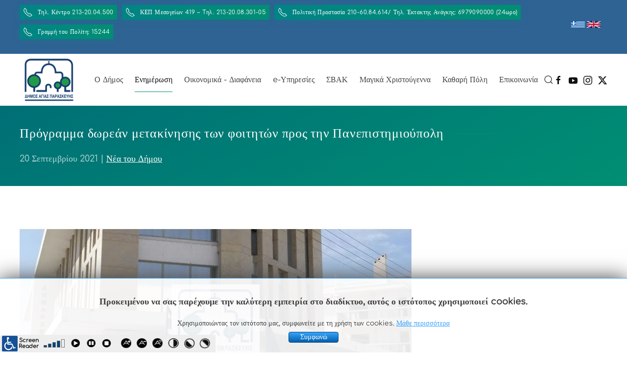

--- FILE ---
content_type: text/html; charset=utf-8
request_url: https://agiaparaskevi.gr/portal/enimerosi/nea-anakoinoseis/dimou/7215-programma-dorean-metakinisis-ton-foititon-pros-tin-panepistimioypoli
body_size: 12691
content:
<!DOCTYPE html>
<html lang="el-gr" dir="ltr">
<head>
<meta name="viewport" content="width=device-width, initial-scale=1">
<link rel="icon" href="/portal/images/logos/logos-agiaparaskevi/favicon-96.png" sizes="any">
<link rel="apple-touch-icon" href="/portal/images/logos/logos-agiaparaskevi/favicon-180.png">
<meta charset="utf-8" />
<base href="https://agiaparaskevi.gr/portal/enimerosi/nea-anakoinoseis/dimou/7215-programma-dorean-metakinisis-ton-foititon-pros-tin-panepistimioypoli" />
<meta name="og:title" content="Πρόγραμμα δωρεάν μετακίνησης των φοιτητών προς την Πανεπιστημιούπολη" />
<meta name="og:type" content="article" />
<meta name="og:image" content="https://agiaparaskevi.gr/portal/images/logos/logos-agiaparaskevi/logo.png" />
<meta name="og:url" content="https://agiaparaskevi.gr/portal/enimerosi/nea-anakoinoseis/dimou/7215-programma-dorean-metakinisis-ton-foititon-pros-tin-panepistimioypoli" />
<meta name="og:site_name" content="agiaparaskevi.gr" />
<meta name="generator" content="Joomla! - Open Source Content Management" />
<title>Πρόγραμμα δωρεάν μετακίνησης των φοιτητών προς την Πανεπιστημιούπολη - agiaparaskevi.gr</title>
<link href="https://agiaparaskevi.gr/portal/component/search/?Itemid=305&amp;catid=8&amp;id=7215&amp;format=opensearch" rel="search" title="Αναζήτηση agiaparaskevi.gr" type="application/opensearchdescription+xml" />
<link rel="stylesheet" href="/portal/media/com_jchoptimize/assets3/portal/gz/d93d37ea87e0f2fd92f3154739493c1ce7fddf930e65522bad062e423b063d58.css" />
<meta property="og:title" content="Πρόγραμμα δωρεάν μετακίνησης των φοιτητών προς την Πανεπιστημιούπολη"><meta property="og:description" content="Ο Δήμος Αγίας Παρασκευής με το Τμήμα Παιδείας, στο πλαίσιο της Κοινωνικής του Πολιτικής,  θα   εφαρμόσει πρόγραμμα δωρεάν μετακίνησης- μεταφοράς των φοιτητών κατοίκων της πόλης στην Πανεπιστημιούπολη Ζωγράφου...."><meta property="og:image" content="https://agiaparaskevi.gr/portal/images/arthra/2020/10/logo-agia-paraskevi-small.jpg"><meta property="og:image:width" content="800" /><meta property="og:image:height" content="480" /><meta property="og:site_name" content="agiaparaskevi.gr" /><meta property="og:url"  content="https://agiaparaskevi.gr/portal/enimerosi/nea-anakoinoseis/dimou/7215-programma-dorean-metakinisis-ton-foititon-pros-tin-panepistimioypoli" /><meta property="og:type"  content="website" /><meta property="fb:app_id" content="514279921989553" />
</script>
</head>
<body class="">
<div class="tm-page">
<div class="tm-header-mobile uk-hidden@m" uk-header>
<div class="uk-navbar-container">
<div class="uk-container uk-container-expand">
<nav class="uk-navbar" uk-navbar="{&quot;container&quot;:&quot;.tm-header-mobile&quot;}">
<div class="uk-navbar-left">
<a href="https://agiaparaskevi.gr/portal/" aria-label="Back to home" class="uk-logo uk-navbar-item">
<picture>
<source type="image/webp" srcset="/portal/templates/yootheme/cache/7f/logo-mobile-7f71b217.webp 106w" sizes="(min-width: 106px) 106px">
<img alt loading="eager" src="/portal/templates/yootheme/cache/22/logo-mobile-227b94e9.png" width="106" height="80">
</picture></a>
</div>
<div class="uk-navbar-right">
<a uk-toggle aria-label="Open Menu" href="#tm-dialog-mobile" class="uk-navbar-toggle uk-navbar-toggle-animate">
<div uk-navbar-toggle-icon></div>
</a>
</div>
</nav>
</div>
</div>
<div id="tm-dialog-mobile" class="uk-dropbar uk-dropbar-top" uk-drop="{&quot;clsDrop&quot;:&quot;uk-dropbar&quot;,&quot;flip&quot;:&quot;false&quot;,&quot;container&quot;:&quot;.tm-header-mobile&quot;,&quot;target-y&quot;:&quot;.tm-header-mobile .uk-navbar-container&quot;,&quot;mode&quot;:&quot;click&quot;,&quot;target-x&quot;:&quot;.tm-header-mobile .uk-navbar-container&quot;,&quot;stretch&quot;:true,&quot;bgScroll&quot;:&quot;false&quot;,&quot;animation&quot;:&quot;reveal-top&quot;,&quot;animateOut&quot;:true,&quot;duration&quot;:300,&quot;toggle&quot;:&quot;false&quot;}">
<div class="tm-height-min-1-1 uk-flex uk-flex-column">
<div class="uk-margin-auto-bottom uk-text-center">
<div class="uk-grid uk-child-width-1-1" uk-grid> <div>
<div class="uk-panel" id="module-menu-dialog-mobile">
<ul class="uk-nav uk-nav-default uk-nav-accordion uk-nav-center" uk-nav="targets: &gt; .js-accordion">
<li class="item-261 js-accordion uk-parent"><a href> Ο Δήμος <span uk-nav-parent-icon></span></a>
<ul class="uk-nav-sub">
<li class="item-267 uk-parent"><a href> ΔΙΟΙΚΗΣΗ</a>
<ul>
<li class="item-115"><a href="/portal/o-dimos/dioikisi/dimarxos"> Δήμαρχος</a></li>
<li class="item-426"><a href="/portal/o-dimos/dioikisi/proedros-dimotikou-symvouliou"> Πρόεδρος Δημοτικού Συμβουλίου</a></li>
<li class="item-272"><a href="/portal/o-dimos/dioikisi/antidimarxoi"> Αντιδήμαρχοι</a></li>
<li class="item-273"><a href="/portal/o-dimos/dioikisi/dimotiko-symvoylio"> Δημοτικό Συμβούλιο</a></li>
<li class="item-441"><a href="/portal/o-dimos/dioikisi/dimotiki-epitropi"> Δημοτική Επιτροπή</a></li>
<li class="item-274"><a href="/portal/o-dimos/dioikisi/diarthrosi-ypiresion"> Διάρθρωση Υπηρεσιών</a></li></ul></li>
<li class="item-278"><a href="/portal/o-dimos/symparastatis-tou-dimoti"> ΣΥΜΠΑΡΑΣΤΑΤΗΣ ΤΟΥ ΔΗΜΟΤΗ</a></li>
<li class="item-279"><a href="https://paidikoi-stathmoi.agiaparaskevi.gr/" target="_blank"> Παιδικοί Σταθμοί Δήμου Αγ.Παρασκευής</a></li>
<li class="item-281"><a href="https://dimotiki-vivliothiki.agiaparaskevi.gr" target="_blank"> Δημοτική Βιβλιοθήκη – Μουσείο Αλέκου Κοντόπουλου</a></li>
<li class="item-457 uk-parent"><a href="/portal/o-dimos/programmata-gia-olous"> ΠΡΟΓΡΑΜΜΑΤΑ ΓΙΑ ΟΛΟΥΣ</a>
<ul>
<li class="item-449"><a href="/portal/o-dimos/programmata-gia-olous/athlitika-programmata"> Αθλητικά Προγράμματα</a></li>
<li class="item-450"><a href="/portal/o-dimos/programmata-gia-olous/programmata-texnon"> Προγράμματα Τεχνών</a></li>
<li class="item-458"><a href="/portal/o-dimos/programmata-gia-olous/programmata-mousikis-gia-olous"> Προγράμματα Μουσικής για όλους</a></li></ul></li>
<li class="item-270 uk-parent"><a href> ΚΟΙΝΩΝΙΚΕΣ ΔΟΜΕΣ</a>
<ul>
<li class="item-423"><a href="/portal/o-dimos/koinonikes-domes/tomeas-koinonikis-politikis-dimou-agias-paraskevis"> Τομέας Κοινωνικής Πολιτικής Δήμου Αγίας Παρασκευής</a></li>
<li class="item-285"><a href="http://kpargo.gr/index.php" target="_blank"> Αργώ</a></li>
<li class="item-421"><a href="/portal/o-dimos/koinonikes-domes/kentro-gynaikas"> Πολυχώρος Γυναικών &quot;ΚΕΝΤΡΟ ΓΥΝΑΙΚΑΣ&quot;</a></li>
<li class="item-288"><a href="/portal/o-dimos/koinonikes-domes/polyxoros-gynaikon-kentro-gynaikas"> Ανακοινώσεις Πολυχώρου Γυναικών &quot;ΚΕΝΤΡΟ ΓΥΝΑΙΚΑΣ&quot; </a></li>
<li class="item-422"><a href="/portal/o-dimos/koinonikes-domes/grafeio-apasxolisis"> Γραφείο Απασχόλησης</a></li>
<li class="item-425"><a href="/portal/o-dimos/koinonikes-domes/mousikokinitiko-ergastiri-amea-me-ny"> Μουσικοκινητικό Εργαστήρι ΑΜΕΑ με ΝΥ</a></li>
<li class="item-424"><a href="/portal/o-dimos/koinonikes-domes/kentro-koinotitas"> Κέντρο Κοινότητας</a></li>
<li class="item-289"><a href="/portal/o-dimos/koinonikes-domes/koinoniko-pantopoleio-mageireio-farmakeio"> Κοινωνικό Παντοπωλείο, Μαγειρείο &amp; Φαρμακείο</a></li>
<li class="item-290"><a href="/portal/o-dimos/koinonikes-domes/dimotika-iatreia"> Δημοτικά Ιατρεία</a></li>
<li class="item-291"><a href="/portal/o-dimos/koinonikes-domes/dimotiki-trapeza-aimatos"> Δημοτική Τράπεζα αίματος</a></li>
<li class="item-293"><a href="/portal/o-dimos/koinonikes-domes/anakoinoseis-kapi"> Ανακοινώσεις ΚΑΠΗ</a></li></ul></li>
<li class="item-271"><a href="/portal/o-dimos/adelfopoiisi"> ΑΔΕΛΦΟΠΟΙΗΣΗ</a></li></ul></li>
<li class="item-262 uk-active js-accordion uk-open uk-parent"><a href> Ενημέρωση <span uk-nav-parent-icon></span></a>
<ul class="uk-nav-sub">
<li class="item-297 uk-active uk-parent"><a href> ΝΕΑ-ΑΝΑΚΟΙΝΩΣΕΙΣ</a>
<ul>
<li class="item-305 uk-active"><a href="/portal/enimerosi/nea-anakoinoseis/dimou"> Δήμου</a></li>
<li class="item-307"><a href="/portal/enimerosi/nea-anakoinoseis/syllogon-kai-foreon"> Συλλόγων και φορέων</a></li>
<li class="item-417"><a href="/portal/enimerosi/nea-anakoinoseis/paratakseon"> Παρατάξεων</a></li></ul></li>
<li class="item-298 uk-parent"><a href> ΣΥΝΕΔΡΙΑΣΕΙΣ</a>
<ul>
<li class="item-308"><a href="/portal/enimerosi/synedriaseis/dimotikoy-symvouliou"> Δημοτικού Συμβουλίου</a></li>
<li class="item-442"><a href="/portal/enimerosi/synedriaseis/dimotikis-epitropis"> Δημοτικής Επιτροπής</a></li></ul></li>
<li class="item-299 uk-parent"><a href> ΑΠΟΦΑΣΕΙΣ</a>
<ul>
<li class="item-202"><a href="/portal/enimerosi/apofaseis/apofaseis-dimotikoy-symvouliou"> Αποφάσεις Δημοτικού Συμβουλίου και Eπιτροπών</a></li>
<li class="item-434"><a href="/portal/enimerosi/apofaseis/apofaseis-dimarxou"> Αποφάσεις Δημάρχου</a></li></ul></li>
<li class="item-300"><a href="/portal/enimerosi/proslipseis-diorismoi"> Προσλήψεις / Διορισμοί</a></li>
<li class="item-301"><a href="/portal/enimerosi/promitheies-symvaseis"> Προμήθειες / Προσκλήσεις</a></li>
<li class="item-302"><a href="/portal/enimerosi/prokirykseis"> Προκηρύξεις</a></li>
<li class="item-303"><a href="https://app.diavgeia.gov.gr/f/agiaparaskevi" target="_blank"> ΔΙΑΥΓΕΙΑ</a></li>
<li class="item-433"><a href="/portal/enimerosi/poiotita-zois"> ΠΟΙΟΤΗΤΑ ΖΩΗΣ</a></li>
<li class="item-327"><a href="/portal/enimerosi/dimotikes-paratakseis"> Δημοτικές Παρατάξεις</a></li>
<li class="item-328"><a href="/portal/enimerosi/topikos-typos"> Τοπικός Τύπος</a></li>
<li class="item-329"><a href="/portal/enimerosi/ieroi-naoi">  Ιεροί Ναοί </a></li>
<li class="item-140"><a href="/portal/enimerosi/topikoi-foreis"> ΤΟΠΙΚΟΙ ΦΟΡΕΙΣ</a></li>
<li class="item-445"><a href="/portal/enimerosi/politiki-prostasia"> Πολιτική Προστασία</a></li>
<li class="item-455"><a href="/portal/enimerosi/kentro-s-e-p-dimou-agias-paraskevis"> Κέντρο Σ.Ε.Π. Δήμου Αγίας Παρασκευής</a></li></ul></li>
<li class="item-427 js-accordion uk-parent"><a href> Οικονομικά - Διαφάνεια <span uk-nav-parent-icon></span></a>
<ul class="uk-nav-sub">
<li class="item-453"><a href="/portal/oikonomika-diafaneia/rythmiseis-ofeilon"> ΡΥΘΜΙΣΕΙΣ ΟΦΕΙΛΩΝ</a></li>
<li class="item-428"><a href="/portal/oikonomika-diafaneia/oikonomika-stoixeia"> ΟΙΚΟΝΟΜΙΚΑ ΣΤΟΙΧΕΙΑ</a></li>
<li class="item-429"><a href="/portal/oikonomika-diafaneia/entypa"> Έντυπα</a></li>
<li class="item-430"><a href="/portal/oikonomika-diafaneia/anakoinoseis"> Ανακοινώσεις</a></li></ul></li>
<li class="item-264 js-accordion uk-parent"><a href> e-Υπηρεσίες <span uk-nav-parent-icon></span></a>
<ul class="uk-nav-sub">
<li class="item-461"><a href="https://e-services.agiaparaskevi.gr/" target="_blank"> e-Υπηρεσίες</a></li>
<li class="item-462"><a href="https://postit.agiaparaskevi.gr/" target="_blank"> Στείλε την ιδέα σου στο Δήμαρχο</a></li>
<li class="item-463"><a href="https://participation.agiaparaskevi.gr/" target="_blank"> Διαβούλευση</a></li>
<li class="item-464"><a href="https://crowdbudget.agiaparaskevi.gr/" target="_blank"> Συμμετοχικός Προϋπολογισμός</a></li>
<li class="item-465"><a href="https://cityworks.agiaparaskevi.gr/" target="_blank"> Δημοτικά Έργα</a></li>
<li class="item-466"><a href="https://cityonstray.agiaparaskevi.gr/" target="_blank"> Ζωοφιλία</a></li>
<li class="item-342"><a href="https://agiaparaskevi-slgcloud.elocalgovernments.gr/?gov=0&amp;service=PXR" target="_blank"> Ηλεκτρονική Πληρωμή</a></li>
<li class="item-294"><a href="http://gis.agiaparaskevi.gr/" target="_blank"> ΣΥΣΤΗΜΑ ΓΕΩΓΡΑΦΙΚΩΝ ΠΛΗΡΟΦΟΡΙΩΝ</a></li></ul></li>
<li class="item-413 js-accordion uk-parent"><a href> ΣΒΑΚ <span uk-nav-parent-icon></span></a>
<ul class="uk-nav-sub">
<li class="item-414"><a href="/portal/svak/ti-einai-svak"> Τι είναι ΣΒΑΚ</a></li>
<li class="item-416"><a href="/portal/svak/1i-diavoylefsi"> 1η Διαβούλευση</a></li>
<li class="item-419"><a href="https://drive.google.com/file/d/1QkX6h57_6FqqY3xNgg_lo0RJV_CvIfy3/view?usp=sharing"> 2η Διαβούλευση</a></li>
<li class="item-420"><a href="/portal/svak/3i-diavoylefsi"> 3η Διαβούλευση</a></li>
<li class="item-415"><a href="https://docs.google.com/forms/d/e/1FAIpQLSf5_Vrk9dB29Yze0xPo46jPDMSNfMq94a6S5QYevZEL5vreUw/viewform" target="_blank"> Ερωτηματολόγιο Πολιτών</a></li></ul></li>
<li class="item-454"><a href="/portal/magika-xristoygenna-stin-agia-paraskevi"> Μαγικά Χριστούγεννα</a></li>
<li class="item-452"><a href="/portal/kathari-poli"> Καθαρή Πόλη</a></li>
<li class="item-319"><a href="/portal/epikoinonia-n2"> Επικοινωνία</a></li></ul>
</div>
</div> <div>
<div class="uk-panel" id="module-tm-4">
<form id="search-tm-4" action="/portal/enimerosi/nea-anakoinoseis/dimou" method="post" role="search" class="uk-search uk-search-default uk-width-1-1"><span uk-search-icon></span><input name="searchword" placeholder="Αναζήτηση" minlength="3" aria-label="Αναζήτηση" type="search" class="uk-search-input"><input type="hidden" name="task" value="search"><input type="hidden" name="option" value="com_search"><input type="hidden" name="Itemid" value="305"></form>
</div>
</div> <div>
<div class="uk-panel" id="module-tm-6">
<ul class="uk-flex-inline uk-flex-middle uk-flex-nowrap uk-grid-small" uk-grid>
<li>
<a href="https://www.facebook.com/agiaparaskevi.gr/" class="uk-icon-button uk-preserve-width" target="_blank"  uk-icon="icon: facebook;"></a>
</li>
<li>
<a href="http://youtube.com/channel/UC2A9_DIiWMmT9gC7IDc1olw/live" class="uk-icon-button uk-preserve-width" target="_blank"  uk-icon="icon: youtube;"></a>
</li>
<li>
<a href="https://www.instagram.com/dimosagiasparaskevis/" class="uk-icon-button uk-preserve-width" target="_blank"  uk-icon="icon: instagram;"></a>
</li>
<li>
<a href="https://twitter.com/agiaparaskevigr" class="uk-icon-button uk-preserve-width" target="_blank"  uk-icon="icon: twitter;"></a>
</li>
</ul>
</div>
</div></div>
</div>
</div>
</div>
</div>
<div class="tm-toolbar tm-toolbar-default uk-visible@m">
<div class="uk-container uk-flex uk-flex-middle uk-container-xlarge">
<div>
<div class="uk-grid-medium uk-child-width-auto uk-flex-middle" uk-grid="margin: uk-margin-small-top">
<div>
<div class="uk-panel" id="module-184">
<div class="tm-grid-expand uk-child-width-1-1 uk-grid-margin" uk-grid>
<div class="uk-width-1-1">
<div class="uk-visible@s uk-margin">
<div class="uk-flex-middle uk-grid-small uk-child-width-auto" uk-grid>
<div class="el-item">
<a class="el-content uk-button uk-button-primary uk-button-small uk-flex-inline uk-flex-center uk-flex-middle" href="tel:+302132004500">
<span class="uk-margin-small-right" uk-icon="receiver"></span>    
        Τηλ. Κέντρο 213-20.04.500    
    
</a>
</div>
<div class="el-item">
<a class="el-content uk-button uk-button-primary uk-button-small uk-flex-inline uk-flex-center uk-flex-middle" href="tel:+302132008301">
<span class="uk-margin-small-right" uk-icon="receiver"></span>    
        ΚΕΠ Μεσογείων 419 – Tηλ. 213-20.08.301-05    
    
</a>
</div>
<div class="el-item">
<a class="el-content uk-button uk-button-primary uk-button-small uk-flex-inline uk-flex-center uk-flex-middle" href="tel:+302106084614">
<span class="uk-margin-small-right" uk-icon="receiver"></span>    
        Πολιτική Προστασία 210-60.84.614/ Τηλ. Έκτακτης Ανάγκης: 6979090000 (24ωρο)    
    
</a>
</div>
<div class="el-item">
<a class="el-content uk-button uk-button-primary uk-button-small uk-flex-inline uk-flex-center uk-flex-middle" href="tel:15244">
<span class="uk-margin-small-right" uk-icon="receiver"></span>    
        Γραμμή του Πολίτη: 15244    
    
</a>
</div>
</div>
</div>
<div class="uk-hidden@s uk-margin">
<div class="uk-flex-middle uk-grid-small uk-child-width-1-1" uk-grid>
<div class="el-item">
<a class="el-content uk-width-1-1 uk-button uk-button-primary uk-button-small uk-flex-inline uk-flex-center uk-flex-middle" href="tel:+302132004500">
<span class="uk-margin-small-right" uk-icon="receiver"></span>    
        Τηλ. Κέντρο    
    
</a>
</div>
<div class="el-item">
<a class="el-content uk-width-1-1 uk-button uk-button-primary uk-button-small uk-flex-inline uk-flex-center uk-flex-middle" href="tel:+302106084614">
<span class="uk-margin-small-right" uk-icon="receiver"></span>    
        Πολιτική Προστασία    
    
</a>
</div>
<div class="el-item">
<a class="el-content uk-width-1-1 uk-button uk-button-primary uk-button-small uk-flex-inline uk-flex-center uk-flex-middle" href="tel:+15244">
<span class="uk-margin-small-right" uk-icon="receiver"></span>    
        Γραμμή του Πολίτη: 15244    
    
</a>
</div>
</div>
</div>
</div>
</div>
</div>
</div>
</div>
</div>
<div class="uk-margin-auto-left">
<div class="uk-grid-medium uk-child-width-auto uk-flex-middle" uk-grid="margin: uk-margin-small-top">
<div>
<div class="uk-panel" id="module-167">
<div class="uk-margin-remove-last-child custom" ><p><a href="/portal/component/content/?id=6355&amp;Itemid=325"><img src="/portal/images/enthemata/greek-flag.png" alt="greek flag" width="28" height="14" /></a>&nbsp;<a href="/portal/news-in-english"><img src="/portal/images/enthemata/english-flag.png" alt="english" width="28" height="14" /></a></p></div>
</div>
</div><div>
<div class="uk-panel" id="module-183">
<!-- Builder #module-183 -->
</div>
</div>
</div>
</div>
</div>
</div>
<div class="tm-header uk-visible@m" uk-header>
<div uk-sticky media="@m" cls-active="uk-navbar-sticky" sel-target=".uk-navbar-container">
<div class="uk-navbar-container">
<div class="uk-container uk-container-xlarge">
<nav class="uk-navbar" uk-navbar="{&quot;align&quot;:&quot;center&quot;,&quot;container&quot;:&quot;.tm-header &gt; [uk-sticky]&quot;,&quot;boundary&quot;:&quot;.tm-header .uk-navbar-container&quot;}">
<div class="uk-navbar-left">
<a href="https://agiaparaskevi.gr/portal/" aria-label="Back to home" class="uk-logo uk-navbar-item">
<picture>
<source type="image/webp" srcset="/portal/templates/yootheme/cache/42/logo-42cc334a.webp 120w, /portal/templates/yootheme/cache/f9/logo-f93321ac.webp 133w" sizes="(min-width: 120px) 120px">
<img alt loading="eager" src="/portal/templates/yootheme/cache/c0/logo-c0f45ddf.png" width="120" height="90">
</picture></a>
</div>
<div class="uk-navbar-right">
<ul class="uk-navbar-nav">
<li class="item-261 uk-parent"><a role="button"> Ο Δήμος</a>
<div class="uk-navbar-dropdown uk-navbar-dropdown-width-2" uk-drop="{&quot;clsDrop&quot;:&quot;uk-navbar-dropdown&quot;,&quot;flip&quot;:&quot;false&quot;,&quot;container&quot;:&quot;.tm-header &gt; [uk-sticky]&quot;,&quot;mode&quot;:&quot;hover&quot;,&quot;pos&quot;:&quot;bottom-center&quot;}"><div class="uk-navbar-dropdown-grid uk-child-width-1-2" uk-grid><div><ul class="uk-nav uk-navbar-dropdown-nav">
<li class="item-267 uk-parent"><a role="button"> ΔΙΟΙΚΗΣΗ</a>
<ul class="uk-nav-sub">
<li class="item-115"><a href="/portal/o-dimos/dioikisi/dimarxos"> Δήμαρχος</a></li>
<li class="item-426"><a href="/portal/o-dimos/dioikisi/proedros-dimotikou-symvouliou"> Πρόεδρος Δημοτικού Συμβουλίου</a></li>
<li class="item-272"><a href="/portal/o-dimos/dioikisi/antidimarxoi"> Αντιδήμαρχοι</a></li>
<li class="item-273"><a href="/portal/o-dimos/dioikisi/dimotiko-symvoylio"> Δημοτικό Συμβούλιο</a></li>
<li class="item-441"><a href="/portal/o-dimos/dioikisi/dimotiki-epitropi"> Δημοτική Επιτροπή</a></li>
<li class="item-274"><a href="/portal/o-dimos/dioikisi/diarthrosi-ypiresion"> Διάρθρωση Υπηρεσιών</a></li></ul></li>
<li class="item-278"><a href="/portal/o-dimos/symparastatis-tou-dimoti"> ΣΥΜΠΑΡΑΣΤΑΤΗΣ ΤΟΥ ΔΗΜΟΤΗ</a></li>
<li class="item-279"><a href="https://paidikoi-stathmoi.agiaparaskevi.gr/" target="_blank"> Παιδικοί Σταθμοί Δήμου Αγ.Παρασκευής</a></li>
<li class="item-281"><a href="https://dimotiki-vivliothiki.agiaparaskevi.gr" target="_blank"> Δημοτική Βιβλιοθήκη – Μουσείο Αλέκου Κοντόπουλου</a></li></ul></div><div><ul class="uk-nav uk-navbar-dropdown-nav">
<li class="item-457 uk-parent"><a href="/portal/o-dimos/programmata-gia-olous"> ΠΡΟΓΡΑΜΜΑΤΑ ΓΙΑ ΟΛΟΥΣ</a>
<ul class="uk-nav-sub">
<li class="item-449"><a href="/portal/o-dimos/programmata-gia-olous/athlitika-programmata"> Αθλητικά Προγράμματα</a></li>
<li class="item-450"><a href="/portal/o-dimos/programmata-gia-olous/programmata-texnon"> Προγράμματα Τεχνών</a></li>
<li class="item-458"><a href="/portal/o-dimos/programmata-gia-olous/programmata-mousikis-gia-olous"> Προγράμματα Μουσικής για όλους</a></li></ul></li>
<li class="item-270 uk-parent"><a role="button"> ΚΟΙΝΩΝΙΚΕΣ ΔΟΜΕΣ</a>
<ul class="uk-nav-sub">
<li class="item-423"><a href="/portal/o-dimos/koinonikes-domes/tomeas-koinonikis-politikis-dimou-agias-paraskevis"> Τομέας Κοινωνικής Πολιτικής Δήμου Αγίας Παρασκευής</a></li>
<li class="item-285"><a href="http://kpargo.gr/index.php" target="_blank"> Αργώ</a></li>
<li class="item-421"><a href="/portal/o-dimos/koinonikes-domes/kentro-gynaikas"> Πολυχώρος Γυναικών &quot;ΚΕΝΤΡΟ ΓΥΝΑΙΚΑΣ&quot;</a></li>
<li class="item-288"><a href="/portal/o-dimos/koinonikes-domes/polyxoros-gynaikon-kentro-gynaikas"> Ανακοινώσεις Πολυχώρου Γυναικών &quot;ΚΕΝΤΡΟ ΓΥΝΑΙΚΑΣ&quot; </a></li>
<li class="item-422"><a href="/portal/o-dimos/koinonikes-domes/grafeio-apasxolisis"> Γραφείο Απασχόλησης</a></li>
<li class="item-425"><a href="/portal/o-dimos/koinonikes-domes/mousikokinitiko-ergastiri-amea-me-ny"> Μουσικοκινητικό Εργαστήρι ΑΜΕΑ με ΝΥ</a></li>
<li class="item-424"><a href="/portal/o-dimos/koinonikes-domes/kentro-koinotitas"> Κέντρο Κοινότητας</a></li>
<li class="item-289"><a href="/portal/o-dimos/koinonikes-domes/koinoniko-pantopoleio-mageireio-farmakeio"> Κοινωνικό Παντοπωλείο, Μαγειρείο &amp; Φαρμακείο</a></li>
<li class="item-290"><a href="/portal/o-dimos/koinonikes-domes/dimotika-iatreia"> Δημοτικά Ιατρεία</a></li>
<li class="item-291"><a href="/portal/o-dimos/koinonikes-domes/dimotiki-trapeza-aimatos"> Δημοτική Τράπεζα αίματος</a></li>
<li class="item-293"><a href="/portal/o-dimos/koinonikes-domes/anakoinoseis-kapi"> Ανακοινώσεις ΚΑΠΗ</a></li></ul></li>
<li class="item-271"><a href="/portal/o-dimos/adelfopoiisi"> ΑΔΕΛΦΟΠΟΙΗΣΗ</a></li></ul></div></div></div></li>
<li class="item-262 uk-active uk-parent"><a role="button"> Ενημέρωση</a>
<div class="uk-navbar-dropdown uk-navbar-dropdown-width-2" uk-drop="{&quot;clsDrop&quot;:&quot;uk-navbar-dropdown&quot;,&quot;flip&quot;:&quot;false&quot;,&quot;container&quot;:&quot;.tm-header &gt; [uk-sticky]&quot;,&quot;mode&quot;:&quot;hover&quot;,&quot;pos&quot;:&quot;bottom-center&quot;}"><div class="uk-navbar-dropdown-grid uk-child-width-1-2" uk-grid><div><ul class="uk-nav uk-navbar-dropdown-nav">
<li class="item-297 uk-active uk-parent"><a role="button"> ΝΕΑ-ΑΝΑΚΟΙΝΩΣΕΙΣ</a>
<ul class="uk-nav-sub">
<li class="item-305 uk-active"><a href="/portal/enimerosi/nea-anakoinoseis/dimou"> Δήμου</a></li>
<li class="item-307"><a href="/portal/enimerosi/nea-anakoinoseis/syllogon-kai-foreon"> Συλλόγων και φορέων</a></li>
<li class="item-417"><a href="/portal/enimerosi/nea-anakoinoseis/paratakseon"> Παρατάξεων</a></li></ul></li>
<li class="item-298 uk-parent"><a role="button"> ΣΥΝΕΔΡΙΑΣΕΙΣ</a>
<ul class="uk-nav-sub">
<li class="item-308"><a href="/portal/enimerosi/synedriaseis/dimotikoy-symvouliou"> Δημοτικού Συμβουλίου</a></li>
<li class="item-442"><a href="/portal/enimerosi/synedriaseis/dimotikis-epitropis"> Δημοτικής Επιτροπής</a></li></ul></li>
<li class="item-299 uk-parent"><a role="button"> ΑΠΟΦΑΣΕΙΣ</a>
<ul class="uk-nav-sub">
<li class="item-202"><a href="/portal/enimerosi/apofaseis/apofaseis-dimotikoy-symvouliou"> Αποφάσεις Δημοτικού Συμβουλίου και Eπιτροπών</a></li>
<li class="item-434"><a href="/portal/enimerosi/apofaseis/apofaseis-dimarxou"> Αποφάσεις Δημάρχου</a></li></ul></li>
<li class="item-300"><a href="/portal/enimerosi/proslipseis-diorismoi"> Προσλήψεις / Διορισμοί</a></li>
<li class="item-301"><a href="/portal/enimerosi/promitheies-symvaseis"> Προμήθειες / Προσκλήσεις</a></li>
<li class="item-302"><a href="/portal/enimerosi/prokirykseis"> Προκηρύξεις</a></li>
<li class="item-303"><a href="https://app.diavgeia.gov.gr/f/agiaparaskevi" target="_blank"> ΔΙΑΥΓΕΙΑ</a></li></ul></div><div><ul class="uk-nav uk-navbar-dropdown-nav">
<li class="item-433"><a href="/portal/enimerosi/poiotita-zois"> ΠΟΙΟΤΗΤΑ ΖΩΗΣ</a></li>
<li class="item-327"><a href="/portal/enimerosi/dimotikes-paratakseis"> Δημοτικές Παρατάξεις</a></li>
<li class="item-328"><a href="/portal/enimerosi/topikos-typos"> Τοπικός Τύπος</a></li>
<li class="item-329"><a href="/portal/enimerosi/ieroi-naoi">  Ιεροί Ναοί </a></li>
<li class="item-140"><a href="/portal/enimerosi/topikoi-foreis"> ΤΟΠΙΚΟΙ ΦΟΡΕΙΣ</a></li>
<li class="item-445"><a href="/portal/enimerosi/politiki-prostasia"> Πολιτική Προστασία</a></li>
<li class="item-455"><a href="/portal/enimerosi/kentro-s-e-p-dimou-agias-paraskevis"> Κέντρο Σ.Ε.Π. Δήμου Αγίας Παρασκευής</a></li></ul></div></div></div></li>
<li class="item-427 uk-parent"><a role="button"> Οικονομικά - Διαφάνεια</a>
<div class="uk-navbar-dropdown" uk-drop="{&quot;clsDrop&quot;:&quot;uk-navbar-dropdown&quot;,&quot;flip&quot;:&quot;false&quot;,&quot;container&quot;:&quot;.tm-header &gt; [uk-sticky]&quot;,&quot;mode&quot;:&quot;hover&quot;,&quot;pos&quot;:&quot;bottom-center&quot;}"><div class="uk-navbar-dropdown-grid uk-child-width-1-1" uk-grid><div><ul class="uk-nav uk-navbar-dropdown-nav">
<li class="item-453"><a href="/portal/oikonomika-diafaneia/rythmiseis-ofeilon"> ΡΥΘΜΙΣΕΙΣ ΟΦΕΙΛΩΝ</a></li>
<li class="item-428"><a href="/portal/oikonomika-diafaneia/oikonomika-stoixeia"> ΟΙΚΟΝΟΜΙΚΑ ΣΤΟΙΧΕΙΑ</a></li>
<li class="item-429"><a href="/portal/oikonomika-diafaneia/entypa"> Έντυπα</a></li>
<li class="item-430"><a href="/portal/oikonomika-diafaneia/anakoinoseis"> Ανακοινώσεις</a></li></ul></div></div></div></li>
<li class="item-264 uk-parent"><a role="button"> e-Υπηρεσίες</a>
<div class="uk-navbar-dropdown" uk-drop="{&quot;clsDrop&quot;:&quot;uk-navbar-dropdown&quot;,&quot;flip&quot;:&quot;false&quot;,&quot;container&quot;:&quot;.tm-header &gt; [uk-sticky]&quot;,&quot;mode&quot;:&quot;hover&quot;,&quot;pos&quot;:&quot;bottom-center&quot;}"><div class="uk-navbar-dropdown-grid uk-child-width-1-1" uk-grid><div><ul class="uk-nav uk-navbar-dropdown-nav">
<li class="item-461"><a href="https://e-services.agiaparaskevi.gr/" target="_blank"> e-Υπηρεσίες</a></li>
<li class="item-462"><a href="https://postit.agiaparaskevi.gr/" target="_blank"> Στείλε την ιδέα σου στο Δήμαρχο</a></li>
<li class="item-463"><a href="https://participation.agiaparaskevi.gr/" target="_blank"> Διαβούλευση</a></li>
<li class="item-464"><a href="https://crowdbudget.agiaparaskevi.gr/" target="_blank"> Συμμετοχικός Προϋπολογισμός</a></li>
<li class="item-465"><a href="https://cityworks.agiaparaskevi.gr/" target="_blank"> Δημοτικά Έργα</a></li>
<li class="item-466"><a href="https://cityonstray.agiaparaskevi.gr/" target="_blank"> Ζωοφιλία</a></li>
<li class="item-342"><a href="https://agiaparaskevi-slgcloud.elocalgovernments.gr/?gov=0&amp;service=PXR" target="_blank"> Ηλεκτρονική Πληρωμή</a></li>
<li class="item-294"><a href="http://gis.agiaparaskevi.gr/" target="_blank"> ΣΥΣΤΗΜΑ ΓΕΩΓΡΑΦΙΚΩΝ ΠΛΗΡΟΦΟΡΙΩΝ</a></li></ul></div></div></div></li>
<li class="item-413 uk-parent"><a role="button"> ΣΒΑΚ</a>
<div class="uk-navbar-dropdown" uk-drop="{&quot;clsDrop&quot;:&quot;uk-navbar-dropdown&quot;,&quot;flip&quot;:&quot;false&quot;,&quot;container&quot;:&quot;.tm-header &gt; [uk-sticky]&quot;,&quot;mode&quot;:&quot;hover&quot;,&quot;pos&quot;:&quot;bottom-center&quot;}"><div class="uk-navbar-dropdown-grid uk-child-width-1-1" uk-grid><div><ul class="uk-nav uk-navbar-dropdown-nav">
<li class="item-414"><a href="/portal/svak/ti-einai-svak"> Τι είναι ΣΒΑΚ</a></li>
<li class="item-416"><a href="/portal/svak/1i-diavoylefsi"> 1η Διαβούλευση</a></li>
<li class="item-419"><a href="https://drive.google.com/file/d/1QkX6h57_6FqqY3xNgg_lo0RJV_CvIfy3/view?usp=sharing"> 2η Διαβούλευση</a></li>
<li class="item-420"><a href="/portal/svak/3i-diavoylefsi"> 3η Διαβούλευση</a></li>
<li class="item-415"><a href="https://docs.google.com/forms/d/e/1FAIpQLSf5_Vrk9dB29Yze0xPo46jPDMSNfMq94a6S5QYevZEL5vreUw/viewform" target="_blank"> Ερωτηματολόγιο Πολιτών</a></li></ul></div></div></div></li>
<li class="item-454"><a href="/portal/magika-xristoygenna-stin-agia-paraskevi"> Μαγικά Χριστούγεννα</a></li>
<li class="item-452"><a href="/portal/kathari-poli"> Καθαρή Πόλη</a></li>
<li class="item-319"><a href="/portal/epikoinonia-n2"> Επικοινωνία</a></li></ul>
<a class="uk-navbar-toggle" id="module-tm-3" href="#search-tm-3-modal" uk-search-icon uk-toggle></a>
<div id="search-tm-3-modal" class="uk-modal-full" uk-modal="container: true">
<div class="uk-modal-dialog uk-flex uk-flex-center uk-flex-middle" uk-height-viewport>
<button class="uk-modal-close-full uk-close-large" type="button" uk-close uk-toggle="cls: uk-modal-close-full uk-close-large uk-modal-close-default; mode: media; media: @s"></button>
<div class="uk-search uk-search-large">
<form id="search-tm-3" action="/portal/enimerosi/nea-anakoinoseis/dimou" method="post" role="search" class="uk-search uk-search-large"><input name="searchword" placeholder="Αναζήτηση" minlength="3" aria-label="Αναζήτηση" type="search" class="uk-search-input uk-text-center" autofocus><input type="hidden" name="task" value="search"><input type="hidden" name="option" value="com_search"><input type="hidden" name="Itemid" value="305"></form> </div>
</div>
</div>
<div class="uk-navbar-item" id="module-tm-5">
<ul class="uk-flex-inline uk-flex-middle uk-flex-nowrap uk-grid-small" uk-grid>
<li>
<a href="https://www.facebook.com/agiaparaskevi.gr/" class="uk-icon-link uk-preserve-width" target="_blank"  uk-icon="icon: facebook; width: 20;"></a>
</li>
<li>
<a href="http://youtube.com/channel/UC2A9_DIiWMmT9gC7IDc1olw/live" class="uk-icon-link uk-preserve-width" target="_blank"  uk-icon="icon: youtube; width: 20;"></a>
</li>
<li>
<a href="https://www.instagram.com/dimosagiasparaskevis/" class="uk-icon-link uk-preserve-width" target="_blank"  uk-icon="icon: instagram; width: 20;"></a>
</li>
<li>
<a href="https://twitter.com/agiaparaskevigr" class="uk-icon-link uk-preserve-width" target="_blank"  uk-icon="icon: twitter; width: 20;"></a>
</li>
</ul>
</div>
</div>
</nav>
</div>
</div>
</div>
</div>
<div id="system-message-container" data-messages="[]">
</div>
<div id="bd_results">
<div id="cf_res_ajax_loader"></div><!-- Builder #template-4zOsL6eE -->
<div class="uk-section-primary uk-section uk-section-small">
<div class="uk-container uk-container-large">
<div class="tm-grid-expand uk-child-width-1-1 uk-grid-margin" uk-grid>
<div class="uk-width-1-1">
<h1 class="uk-h2 uk-heading-line uk-font-primary"> <span>Πρόγραμμα δωρεάν μετακίνησης των φοιτητών προς την Πανεπιστημιούπολη</span>
</h1><div class="uk-panel uk-margin"><time datetime="2021-09-20T11:46:52+03:00">20 Σεπτεμβρίου 2021</time> | <a href="/portal/enimerosi/nea-anakoinoseis/dimou" >Νέα του Δήμου</a></div>
</div>
</div>
</div>
</div>
<div class="uk-section-default uk-section uk-section-small">
<div class="uk-container uk-container-large">
<div class="tm-grid-expand uk-child-width-1-1 uk-grid-margin" uk-grid>
<div class="uk-width-1-1">
<div class="uk-margin">
<picture>
<source type="image/webp" srcset="/portal/templates/yootheme/cache/0c/logo-agia-paraskevi-small-0ce8f2c5.webp 768w, /portal/templates/yootheme/cache/a5/logo-agia-paraskevi-small-a5357e29.webp 800w" sizes="(min-width: 800px) 800px">
<img src="/portal/templates/yootheme/cache/c1/logo-agia-paraskevi-small-c179e6d3.jpeg" width="800" height="480" class="el-image" alt="Πρόγραμμα δωρεάν μετακίνησης των φοιτητών προς την Πανεπιστημιούπολη" loading="lazy">
</picture>
</div>
</div>
</div>
</div>
</div>
<div class="uk-section-default uk-section uk-section-small">
<div class="uk-container uk-container-large">
<div class="tm-grid-expand uk-child-width-1-1 uk-grid-margin" uk-grid>
<div class="uk-width-1-1">
<div class="uk-panel uk-margin"><p><span style="background-color: inherit; color: inherit; font-family: inherit; font-size: 1rem;">Ο Δήμος Αγίας Παρασκευής με το Τμήμα Παιδείας, στο πλαίσιο της Κοινωνικής του Πολιτικής,&nbsp; θα&nbsp;&nbsp; εφαρμόσει </span><strong style="background-color: inherit; color: inherit; font-family: inherit; font-size: 1rem;">πρόγραμμα δωρεάν μετακίνησης- μεταφοράς των φοιτητών κατοίκων της πόλης στην Πανεπιστημιούπολη Ζωγράφου.</strong></p>
<p><strong>Στόχος του Προγράμματος αυτού είναι</strong> η στήριξη και η διευκόλυνση των φοιτητών της πόλης, ως προς τις μετακινήσεις τους, προς την Πανεπιστημιούπολη Ζωγράφου, με άμεση πρόσβαση με μεταφορικό μέσο -πούλμαν και σταθμούς μέσα στην πόλη της Αγίας Παρασκευής.</p>
<p>Καλούνται οι ενδιαφερόμενοι Φοιτητές&nbsp; κάτοικοι της πόλης μας να δηλώσουν το ενδιαφέρον τους στέλνοντας τα στοιχεία τους (ονοματεπώνυμο, σχολή και τηλέφωνα επικοινωνίας) στο mail του Τμήματος Παιδείας: <a href="mailto:dep@agiaparaskevi.gr."><span id="cloaka695144d0c64a3b17bf01ca7721bdeee">Αυτή η διεύθυνση ηλεκτρονικού ταχυδρομείου προστατεύεται από τους αυτοματισμούς αποστολέων ανεπιθύμητων μηνυμάτων. Χρειάζεται να ενεργοποιήσετε τη JavaScript για να μπορέσετε να τη δείτε.</span>.</a></p>
<p><strong>&nbsp;Πληροφορίες στα τηλέφωνα: 2132004568-601</strong></p>
<p>Το Πρόγραμμα μεταφοράς Φοιτητών, θα εφαρμοστεί πιλοτικά περίπου μέχρι το τέλος του έτους, καθημερινά εκτός από τα Σαββατοκύριακα, εκτός 28ης Οκτωβρίου και εκτός 17ης Νοεμβρίου.</p>
<p>Οι μετακινήσεις θα πραγματοποιούνται με πούλμαν 50 θέσεων το οποίο θα ακολουθεί την εξής διαδρομή:&nbsp;</p>
<p><a href="https://docs.google.com/document/d/1k0IOj8HBA3AyYICmJ8zz1JZPDA3FIgSc/edit?usp=sharing&amp;ouid=108341297109805742998&amp;rtpof=true&amp;sd=true" target="_blank" rel="noopener"><strong>ΔΕΙΤΕ ΕΔΩ ΤΙΣ ΛΕΠΤΟΜΕΡΕΙΕΣ ΤΗΣ ΔΙΑΔΡΟΜΗΣ</strong></a></p>
<p>Το Πρόγραμμα μεταφοράς φοιτητών, λόγω του ότι δεν έχει οριστεί ακόμα το ωρολόγιο Πρόγραμμα Μαθημάτων&nbsp; των Φοιτητών, ενδέχεται να διαφοροποιηθεί ως προς τις ώρες ή τις στάσεις. Επίσης, λόγω της αστάθειας που επικρατεί δεδομένης της πανδημίας του covid 19, το Πρόγραμμα ενδέχεται να διαφοροποιηθεί και σε κάθε περίπτωση να προσαρμοστεί ανάλογα με τα μέτρα που θα λαμβάνονται από το κράτος και τη νομοθεσία που θα ισχύει.</p>
<p>&nbsp;&nbsp;&nbsp;<strong>&nbsp;&nbsp; </strong></p>
<p><strong>Ο ΑΝΤΙΔΗΜΑΡΧΟΣ ΠΑΙΔΕΙΑΣ&nbsp;&nbsp;&nbsp;&nbsp;&nbsp;&nbsp;&nbsp;&nbsp;&nbsp;&nbsp;&nbsp;&nbsp;&nbsp;&nbsp;&nbsp;&nbsp;&nbsp;&nbsp;&nbsp;&nbsp;&nbsp;&nbsp;&nbsp;&nbsp;&nbsp;&nbsp;&nbsp;&nbsp;&nbsp;&nbsp;&nbsp;&nbsp;&nbsp;&nbsp;&nbsp;&nbsp;&nbsp;&nbsp;&nbsp;&nbsp;&nbsp;&nbsp;&nbsp;&nbsp;&nbsp;&nbsp;&nbsp;&nbsp;&nbsp;&nbsp;&nbsp;&nbsp;&nbsp;&nbsp;&nbsp;&nbsp;&nbsp;&nbsp;&nbsp;&nbsp;&nbsp;&nbsp;&nbsp; Ο ΔΗΜΑΡΧΟΣ</strong></p>
<p><strong>ΔΙΑ ΒΙΟΥ ΜΑΘΗΣΗΣ ΚΑΙ ΠΟΛΙΤΙΣΜΟΥ</strong></p>
<p>&nbsp; &nbsp;&nbsp;&nbsp;&nbsp;&nbsp;&nbsp;&nbsp;&nbsp;&nbsp;&nbsp;&nbsp;&nbsp;&nbsp;&nbsp;&nbsp;ΔΙΟΝΥΣΙΟΣ ΛΕΚΚΑΣ&nbsp;&nbsp;&nbsp;&nbsp;&nbsp;&nbsp;&nbsp;&nbsp;&nbsp;&nbsp;&nbsp;&nbsp;&nbsp;&nbsp;&nbsp;&nbsp;&nbsp;&nbsp;&nbsp;&nbsp;&nbsp;&nbsp;&nbsp;&nbsp;&nbsp;&nbsp;&nbsp;&nbsp;&nbsp;&nbsp;&nbsp;&nbsp;&nbsp;&nbsp;&nbsp;&nbsp;&nbsp;&nbsp;&nbsp;&nbsp;&nbsp;&nbsp;&nbsp;&nbsp;&nbsp;&nbsp;&nbsp;&nbsp;&nbsp;&nbsp;&nbsp;&nbsp;&nbsp;&nbsp;&nbsp;&nbsp;&nbsp;&nbsp;&nbsp;&nbsp;&nbsp;&nbsp;&nbsp; ΒΑΣΙΛΕΙΟΣ ΖΟΡΜΠΑΣ</p></div>
</div>
</div>
</div>
</div>
<div class="uk-section-default uk-section uk-section-small">
<div class="uk-container uk-container-large">
<div class="tm-grid-expand uk-child-width-1-1 uk-grid-margin" uk-grid>
<div class="uk-width-1-1">
<div class="uk-text-center">
<ul class="uk-pagination uk-margin-remove-bottom uk-flex-center" uk-margin>
<li>
<a href="/portal/enimerosi/nea-anakoinoseis/dimou/7216-psyxokoinoniki-stiriksi-frontiston-atomon-me-varia-kai-xronia-nosimata"><span uk-pagination-previous></span> Προηγούμενο</a>
</li>
<li>
<a href="/portal/enimerosi/nea-anakoinoseis/dimou/7214-anakoinosi-apotelesmaton-tritis-fasis-eggrafis-paisdap">Επόμενο <span uk-pagination-next></span></a>
</li>
</ul>
</div>
</div>
</div>
</div>
</div></div>
<div id="module-172" class="builder"><!-- Builder #module-172 -->
<div class="uk-section-primary uk-section uk-section-small" uk-scrollspy="target: [uk-scrollspy-class]; cls: uk-animation-fade; delay: 150;">
<div class="uk-container uk-container-xlarge">
<div class="tm-grid-expand uk-child-width-1-1 uk-grid-margin" uk-grid>
<div class="uk-width-1-1">
<div class="uk-margin uk-text-center">
<div class="uk-child-width-1-2 uk-child-width-1-3@s uk-child-width-1-6@m uk-child-width-1-6@l uk-child-width-1-6@xl uk-flex-center uk-flex-middle uk-grid-row-large uk-grid-match" uk-grid> <div>
<div class="el-item uk-panel uk-margin-remove-first-child" uk-scrollspy-class>
<a href="/portal/enimerosi/nea-anakoinoseis/dimou/93-main-menu/o-dimos/1-istorika-stoixeia" target="_blank" aria-label="Ιστορία"><div class="uk-inline-clip uk-transition-toggle"><picture>
<source type="image/webp" srcset="/portal/templates/yootheme/cache/0d/histoy-icon-0dd12676.webp 69w, /portal/templates/yootheme/cache/7d/histoy-icon-7d0d6e21.webp 125w" sizes="(min-width: 69px) 69px">
<img src="/portal/templates/yootheme/cache/3f/histoy-icon-3ffa9662.png" width="69" height="55" class="el-image uk-transition-scale-up uk-transition-opaque" alt loading="lazy">
</picture></div></a>
<h3 class="el-title uk-h4 uk-font-primary uk-margin-top uk-margin-remove-bottom"> <a href="/portal/enimerosi/nea-anakoinoseis/dimou/93-main-menu/o-dimos/1-istorika-stoixeia" target="_blank" class="uk-link-reset">Ιστορία</a> </h3>
</div></div>
<div>
<div class="el-item uk-panel uk-margin-remove-first-child" uk-scrollspy-class>
<a href="http://www.hnms.gr/emy/el/forecast/meteogramma_emy?perifereia=Attiki&amp;poli=agia_paraskevi" target="_blank" aria-label="Καιρός"><div class="uk-inline-clip uk-transition-toggle"><picture>
<source type="image/webp" srcset="/portal/templates/yootheme/cache/7b/weather-icon-7b44a081.webp 54w, /portal/templates/yootheme/cache/a5/weather-icon-a5015767.webp 98w" sizes="(min-width: 54px) 54px">
<img src="/portal/templates/yootheme/cache/98/weather-icon-98cb3169.png" width="54" height="55" class="el-image uk-transition-scale-up uk-transition-opaque" alt loading="lazy">
</picture></div></a>
<h3 class="el-title uk-h4 uk-font-primary uk-margin-top uk-margin-remove-bottom"> <a href="http://www.hnms.gr/emy/el/forecast/meteogramma_emy?perifereia=Attiki&amp;poli=agia_paraskevi" target="_blank" class="uk-link-reset">Καιρός</a> </h3>
</div></div>
<div>
<div class="el-item uk-panel uk-margin-remove-first-child" uk-scrollspy-class>
<a href="/portal/enimerosi/poiotita-zois" target="_blank" aria-label="Ποιότητα ζωής"><div class="uk-inline-clip uk-transition-toggle"><picture>
<source type="image/webp" srcset="/portal/templates/yootheme/cache/ef/quality-icon-ef9a755d.webp 56w, /portal/templates/yootheme/cache/10/quality-icon-102134ea.webp 112w" sizes="(min-width: 56px) 56px">
<img src="/portal/templates/yootheme/cache/c7/quality-icon-c76ff511.png" width="56" height="55" class="el-image uk-transition-scale-up uk-transition-opaque" alt loading="lazy">
</picture></div></a>
<h3 class="el-title uk-h4 uk-font-primary uk-margin-top uk-margin-remove-bottom"> <a href="/portal/enimerosi/poiotita-zois" target="_blank" class="uk-link-reset">Ποιότητα ζωής</a> </h3>
</div></div>
<div>
<div class="el-item uk-panel uk-margin-remove-first-child" uk-scrollspy-class>
<a href="http://youtube.com/channel/UC2A9_DIiWMmT9gC7IDc1olw/live" target="_blank" aria-label="WEB TV"><div class="uk-inline-clip uk-transition-toggle"><picture>
<source type="image/webp" srcset="/portal/templates/yootheme/cache/a9/webtv-icon-a928c0dd.webp 70w, /portal/templates/yootheme/cache/f6/webtv-icon-f64bd0a3.webp 127w" sizes="(min-width: 70px) 70px">
<img src="/portal/templates/yootheme/cache/75/webtv-icon-75dbb25c.png" width="70" height="55" class="el-image uk-transition-scale-up uk-transition-opaque" alt loading="lazy">
</picture></div></a>
<h3 class="el-title uk-h4 uk-font-primary uk-margin-top uk-margin-remove-bottom"> <a href="http://youtube.com/channel/UC2A9_DIiWMmT9gC7IDc1olw/live" target="_blank" class="uk-link-reset">WEB TV</a> </h3>
</div></div>
<div>
<div class="el-item uk-panel uk-margin-remove-first-child" uk-scrollspy-class>
<a href="/portal/enimerosi/nea-anakoinoseis/dimou/93-main-menu/o-dimos/6358-kathariotita" target="_blank" aria-label="Καθαριότητα"><div class="uk-inline-clip uk-transition-toggle"><picture>
<source type="image/webp" srcset="/portal/templates/yootheme/cache/ae/kathariotita-icon-aeca99f3.webp 55w, /portal/templates/yootheme/cache/3b/kathariotita-icon-3b463325.webp 100w" sizes="(min-width: 55px) 55px">
<img src="/portal/templates/yootheme/cache/0f/kathariotita-icon-0f26e639.png" width="55" height="55" class="el-image uk-transition-scale-up uk-transition-opaque" alt loading="lazy">
</picture></div></a>
<h3 class="el-title uk-h4 uk-font-primary uk-margin-top uk-margin-remove-bottom"> <a href="/portal/enimerosi/nea-anakoinoseis/dimou/93-main-menu/o-dimos/6358-kathariotita" target="_blank" class="uk-link-reset">Καθαριότητα</a> </h3>
</div></div>
</div>
</div>
<div class="uk-margin uk-text-center">
<div class="uk-child-width-1-2 uk-child-width-1-3@s uk-child-width-1-6@m uk-child-width-1-6@l uk-child-width-1-6@xl uk-flex-center uk-flex-middle uk-grid-row-large uk-grid-match" uk-grid> <div>
<div class="el-item uk-panel uk-margin-remove-first-child" uk-scrollspy-class>
<a href="https://maps.sch.gr/main.html" target="_blank" aria-label="Σχολεία"><div class="uk-inline-clip uk-transition-toggle"><picture>
<source type="image/webp" srcset="/portal/templates/yootheme/cache/37/school-icon-37623be6.webp 55w, /portal/templates/yootheme/cache/5c/school-icon-5cbddd79.webp 110w" sizes="(min-width: 55px) 55px">
<img src="/portal/templates/yootheme/cache/33/school-icon-33ca1f75.png" width="55" height="55" class="el-image uk-transition-scale-up uk-transition-opaque" alt loading="lazy">
</picture></div></a>
<h3 class="el-title uk-h4 uk-font-primary uk-margin-top uk-margin-remove-bottom"> <a href="https://maps.sch.gr/main.html" target="_blank" class="uk-link-reset">Σχολεία</a> </h3>
</div></div>
<div>
<div class="el-item uk-panel uk-margin-remove-first-child" uk-scrollspy-class>
<a href="/portal/?Itemid=276" target="_blank" aria-label="Διαβούλευση"><div class="uk-inline-clip uk-transition-toggle"><picture>
<source type="image/webp" srcset="/portal/templates/yootheme/cache/06/diavoulefsi-06f69354.webp 60w, /portal/templates/yootheme/cache/51/diavoulefsi-5196ac66.webp 120w" sizes="(min-width: 60px) 60px">
<img src="/portal/templates/yootheme/cache/e8/diavoulefsi-e886a940.png" width="60" height="55" class="el-image uk-transition-scale-up uk-transition-opaque" alt loading="lazy">
</picture></div></a>
<h3 class="el-title uk-h4 uk-font-primary uk-margin-top uk-margin-remove-bottom"> <a href="/portal/?Itemid=276" target="_blank" class="uk-link-reset">Διαβούλευση</a> </h3>
</div></div>
<div>
<div class="el-item uk-panel uk-margin-remove-first-child" uk-scrollspy-class>
<a href="https://agiaparaskevi-slgcloud.elocalgovernments.gr/login?gov=0&amp;service=PXR" target="_blank" aria-label="Ηλεκτρονική Πληρωμή"><div class="uk-inline-clip uk-transition-toggle"><picture>
<source type="image/webp" srcset="/portal/templates/yootheme/cache/b2/mobile_payment-b2fb7d71.webp 69w, /portal/templates/yootheme/cache/b4/mobile_payment-b486f5fc.webp 125w" sizes="(min-width: 69px) 69px">
<img src="/portal/templates/yootheme/cache/d8/mobile_payment-d865b1f7.png" width="69" height="55" class="el-image uk-transition-scale-up uk-transition-opaque" alt loading="lazy">
</picture></div></a>
<h3 class="el-title uk-h4 uk-font-primary uk-margin-top uk-margin-remove-bottom"> <a href="https://agiaparaskevi-slgcloud.elocalgovernments.gr/login?gov=0&amp;service=PXR" target="_blank" class="uk-link-reset">Ηλεκτρονική Πληρωμή</a> </h3>
</div></div>
<div>
<div class="el-item uk-panel uk-margin-remove-first-child" uk-scrollspy-class>
<a href="https://www.gov.gr/ipiresies/oikogeneia" target="_blank" aria-label="Πιστοποιητικά"><div class="uk-inline-clip uk-transition-toggle"><picture>
<source type="image/webp" srcset="/portal/templates/yootheme/cache/46/certification-icon-4632023a.webp 75w, /portal/templates/yootheme/cache/52/certification-icon-520d553e.webp 150w" sizes="(min-width: 75px) 75px">
<img src="/portal/templates/yootheme/cache/5f/certification-icon-5ff828f9.png" width="75" height="55" class="el-image uk-transition-scale-up uk-transition-opaque" alt loading="lazy">
</picture></div></a>
<h3 class="el-title uk-h4 uk-font-primary uk-margin-top uk-margin-remove-bottom"> <a href="https://www.gov.gr/ipiresies/oikogeneia" target="_blank" class="uk-link-reset">Πιστοποιητικά</a> </h3>
</div></div>
<div>
<div class="el-item uk-panel uk-margin-remove-first-child" uk-scrollspy-class>
<a href="/portal/enimerosi/nea-anakoinoseis/dimou/97-main-menu/syndesmoi/5246-dimos-agias-paraskevis-odigies-prostasias-apo-katastrofes" target="_blank" aria-label="Πολιτική προστασία"><div class="uk-inline-clip uk-transition-toggle"><picture>
<source type="image/webp" srcset="/portal/templates/yootheme/cache/75/politiki-prostasias-icon-75f8bd32.webp 55w, /portal/templates/yootheme/cache/03/politiki-prostasias-icon-034fd6a9.webp 110w" sizes="(min-width: 55px) 55px">
<img src="/portal/templates/yootheme/cache/2b/politiki-prostasias-icon-2b59f6d9.png" width="55" height="55" class="el-image uk-transition-scale-up uk-transition-opaque" alt loading="lazy">
</picture></div></a>
<h3 class="el-title uk-h4 uk-font-primary uk-margin-top uk-margin-remove-bottom"> <a href="/portal/enimerosi/nea-anakoinoseis/dimou/97-main-menu/syndesmoi/5246-dimos-agias-paraskevis-odigies-prostasias-apo-katastrofes" target="_blank" class="uk-link-reset">Πολιτική προστασία</a> </h3>
</div></div>
<div>
<div class="el-item uk-panel uk-margin-remove-first-child" uk-scrollspy-class>
<a href="/portal/enimerosi/nea-anakoinoseis/dimou/97-main-menu/syndesmoi/6357-syndesmoi-spav-svap" target="_blank" aria-label="Συνεργασίες"><div class="uk-inline-clip uk-transition-toggle"><picture>
<source type="image/webp" srcset="/portal/templates/yootheme/cache/d7/links-icon-d7642e9b.webp 55w, /portal/templates/yootheme/cache/29/links-icon-2955815d.webp 110w" sizes="(min-width: 55px) 55px">
<img src="/portal/templates/yootheme/cache/f0/links-icon-f09834a3.png" width="55" height="55" class="el-image uk-transition-scale-up uk-transition-opaque" alt loading="lazy">
</picture></div></a>
<h3 class="el-title uk-h4 uk-font-primary uk-margin-top uk-margin-remove-bottom"> <a href="/portal/enimerosi/nea-anakoinoseis/dimou/97-main-menu/syndesmoi/6357-syndesmoi-spav-svap" target="_blank" class="uk-link-reset">Συνεργασίες</a> </h3>
</div></div>
</div>
</div>
<div class="uk-margin uk-text-center">
<div class="uk-child-width-1-1 uk-flex-center uk-flex-middle uk-grid-row-large uk-grid-match" uk-grid> <div>
<div class="el-item uk-panel uk-margin-remove-first-child" uk-scrollspy-class>
<a href="https://www.agiaparaskevi.gr/portal/2-uncategorised/8659-ypeythyni-paralavis-kai-parakoloythisis-anaforon-y-p-p-a" target="_blank" aria-label="Υπεύθυνη Παραλαβής και Παρακολούθησης Αναφορών (Υ.Π.Π.Α)"><div class="uk-inline-clip uk-transition-toggle"><picture>
<source type="image/webp" srcset="/portal/templates/yootheme/cache/0c/yppa-0ce5155b.webp 55w, /portal/templates/yootheme/cache/88/yppa-8840da6d.webp 110w" sizes="(min-width: 55px) 55px">
<img src="/portal/templates/yootheme/cache/06/yppa-06557fd9.png" width="55" height="55" class="el-image uk-transition-scale-up uk-transition-opaque" alt loading="lazy">
</picture></div></a>
<h3 class="el-title uk-h4 uk-font-primary uk-margin-top uk-margin-remove-bottom"> <a href="https://www.agiaparaskevi.gr/portal/2-uncategorised/8659-ypeythyni-paralavis-kai-parakoloythisis-anaforon-y-p-p-a" target="_blank" class="uk-link-reset">Υπεύθυνη Παραλαβής και Παρακολούθησης Αναφορών (Υ.Π.Π.Α)</a> </h3>
</div></div>
</div>
</div>
<hr class="uk-divider-small" uk-scrollspy-class>
</div>
</div><div class="tm-grid-expand uk-grid-margin" uk-grid>
<div class="uk-grid-item-match uk-flex-middle uk-width-1-2@s uk-width-1-3@m">
<div class="uk-panel uk-width-1-1">
<h2 class="uk-h2 uk-heading-bullet uk-font-primary" uk-scrollspy-class>        Γραφτείτε στο newsletter    </h2>
<h2 class="uk-h6" uk-scrollspy-class>        Επιλέξτε παρακάτω σε ποια λίστα ανήκετε.    </h2>
<div class="uk-margin">
<div class="uk-child-width-1-1 uk-child-width-1-1@m uk-grid-match" uk-grid> <div>
<a class="el-item uk-card uk-card-primary uk-card-small uk-card-hover uk-card-body uk-margin-remove-first-child uk-link-toggle uk-display-block" href="https://agiaparaskevi.us19.list-manage.com/subscribe?u=1010bef4fd1fe73ea4c2ea689&amp;id=3d1889f559" target="_blank" aria-label="ΠΟΛΙΤΕΣ" uk-scrollspy-class>
<div class="uk-child-width-expand uk-grid-small" uk-grid> <div class="uk-width-1-5"><span class="el-image" uk-icon="icon: users; width: 30; height: 30;"></span></div> <div class="uk-margin-remove-first-child">
<h3 class="el-title uk-h4 uk-margin-top uk-margin-remove-bottom">                        ΠΟΛΙΤΕΣ                    </h3>
</div> </div>
</a></div>
<div>
<a class="el-item uk-card uk-card-primary uk-card-small uk-card-hover uk-card-body uk-margin-remove-first-child uk-link-toggle uk-display-block" href="http://eepurl.com/dv2KtH" target="_blank" aria-label="ΜΜΕ" uk-scrollspy-class>
<div class="uk-child-width-expand uk-grid-small" uk-grid> <div class="uk-width-1-5"><span class="el-image" uk-icon="icon: rss; width: 30; height: 30;"></span></div> <div class="uk-margin-remove-first-child">
<h3 class="el-title uk-h4 uk-margin-top uk-margin-remove-bottom">                        ΜΜΕ                    </h3>
</div> </div>
</a></div>
<div>
<a class="el-item uk-card uk-card-primary uk-card-small uk-card-hover uk-card-body uk-margin-remove-first-child uk-link-toggle uk-display-block" href="http://eepurl.com/dv2IEz" target="_blank" aria-label="ΣΥΛΛΟΓΟΙ" uk-scrollspy-class>
<div class="uk-child-width-expand uk-grid-small" uk-grid> <div class="uk-width-1-5"><span class="el-image" uk-icon="icon: world; width: 30; height: 30;"></span></div> <div class="uk-margin-remove-first-child">
<h3 class="el-title uk-h4 uk-margin-top uk-margin-remove-bottom">                        ΣΥΛΛΟΓΟΙ                    </h3>
</div> </div>
</a></div>
</div>
</div>
</div>
</div>
<div class="uk-grid-item-match uk-flex-middle uk-width-1-2@s uk-width-1-3@m">
<div class="uk-panel uk-width-1-1">
<h2 class="uk-h2 uk-heading-bullet uk-font-primary" uk-scrollspy-class>        Χρήσιμα κείμενα    </h2>
<h2 class="uk-h6" uk-scrollspy-class> <p>&nbsp;</p> </h2>
<div class="uk-margin">
<div class="uk-child-width-1-1 uk-child-width-1-1@m uk-grid-match" uk-grid> <div>
<a class="el-item uk-card uk-card-primary uk-card-small uk-card-hover uk-card-body uk-margin-remove-first-child uk-link-toggle uk-display-block" href="/portal/politiki-cookies" aria-label="ΠΟΛΙΤΙΚΗ COOKIES " uk-scrollspy-class>
<div class="uk-child-width-expand uk-grid-small" uk-grid> <div class="uk-width-1-5"><span class="el-image" uk-icon="icon: database; width: 30; height: 30;"></span></div> <div class="uk-margin-remove-first-child">
<h3 class="el-title uk-h4 uk-margin-top uk-margin-remove-bottom">                        ΠΟΛΙΤΙΚΗ COOKIES                     </h3>
</div> </div>
</a></div>
<div>
<a class="el-item uk-card uk-card-primary uk-card-small uk-card-hover uk-card-body uk-margin-remove-first-child uk-link-toggle uk-display-block" href="/portal/oroi-xrisis" aria-label="ΟΡΟΙ ΧΡΗΣΗΣ" uk-scrollspy-class>
<div class="uk-child-width-expand uk-grid-small" uk-grid> <div class="uk-width-1-5"><span class="el-image" uk-icon="icon: list; width: 30; height: 30;"></span></div> <div class="uk-margin-remove-first-child">
<h3 class="el-title uk-h4 uk-margin-top uk-margin-remove-bottom">                        ΟΡΟΙ ΧΡΗΣΗΣ                    </h3>
</div> </div>
</a></div>
<div>
<a class="el-item uk-card uk-card-primary uk-card-small uk-card-hover uk-card-body uk-margin-remove-first-child uk-link-toggle uk-display-block" href="/portal/politiki-prostasias-prosopikon-dedomenon-istotopou" aria-label="ΠΟΛΙΤΙΚΗ ΠΡΟΣΤΑΣΙΑΣ ΠΡΟΣΩΠΙΚΩΝ ΔΕΔΟΜΕΝΩΝ ΙΣΤΟΤΟΠΟΥ" uk-scrollspy-class>
<div class="uk-child-width-expand uk-grid-small" uk-grid> <div class="uk-width-1-5"><span class="el-image" uk-icon="icon: list; width: 30; height: 30;"></span></div> <div class="uk-margin-remove-first-child">
<h3 class="el-title uk-h4 uk-margin-top uk-margin-remove-bottom">                        ΠΟΛΙΤΙΚΗ ΠΡΟΣΤΑΣΙΑΣ ΠΡΟΣΩΠΙΚΩΝ ΔΕΔΟΜΕΝΩΝ ΙΣΤΟΤΟΠΟΥ                    </h3>
</div> </div>
</a></div>
<div>
<a class="el-item uk-card uk-card-primary uk-card-small uk-card-hover uk-card-body uk-margin-remove-first-child uk-link-toggle uk-display-block" href="/portal/politiki-xrisis-ypiresion-koinonikis-diktyosis" aria-label="ΠΟΛΙΤΙΚΗ ΧΡΗΣΗΣ ΥΠΗΡΕΣΙΩΝ ΚΟΙΝΩΝΙΚΗΣ ΔΙΚΤΥΩΣΗΣ" uk-scrollspy-class>
<div class="uk-child-width-expand uk-grid-small" uk-grid> <div class="uk-width-1-5"><span class="el-image" uk-icon="icon: list; width: 30; height: 30;"></span></div> <div class="uk-margin-remove-first-child">
<h3 class="el-title uk-h4 uk-margin-top uk-margin-remove-bottom">                        ΠΟΛΙΤΙΚΗ ΧΡΗΣΗΣ ΥΠΗΡΕΣΙΩΝ ΚΟΙΝΩΝΙΚΗΣ ΔΙΚΤΥΩΣΗΣ                    </h3>
</div> </div>
</a></div>
<div>
<a class="el-item uk-card uk-card-primary uk-card-small uk-card-hover uk-card-body uk-margin-remove-first-child uk-link-toggle uk-display-block" href="/portal/sitemap-1" aria-label="SITEMAP" uk-scrollspy-class>
<div class="uk-child-width-expand uk-grid-small" uk-grid> <div class="uk-width-1-5"><span class="el-image" uk-icon="icon: thumbnails; width: 30; height: 30;"></span></div> <div class="uk-margin-remove-first-child">
<h3 class="el-title uk-h4 uk-margin-top uk-margin-remove-bottom">                        SITEMAP                    </h3>
</div> </div>
</a></div>
<div>
<a class="el-item uk-card uk-card-primary uk-card-small uk-card-hover uk-card-body uk-margin-remove-first-child uk-link-toggle uk-display-block" href="/portal/gnostopoiiseis" aria-label="ΓΝΩΣΤΟΠΟΙΗΣΕΙΣ" uk-scrollspy-class>
<div class="uk-child-width-expand uk-grid-small" uk-grid> <div class="uk-width-1-5"><span class="el-image" uk-icon="icon: users; width: 30; height: 30;"></span></div> <div class="uk-margin-remove-first-child">
<h3 class="el-title uk-h4 uk-margin-top uk-margin-remove-bottom">                        ΓΝΩΣΤΟΠΟΙΗΣΕΙΣ                    </h3>
</div> </div>
</a></div>
</div>
</div>
</div>
</div>
<div class="uk-grid-item-match uk-width-1-3@m">
<div class="uk-flex">
<div data-src="/portal/templates/yootheme/cache/02/logo_agia-02-02ad2d2c.png" data-sources="[{&quot;type&quot;:&quot;image\/webp&quot;,&quot;srcset&quot;:&quot;\/portal\/templates\/yootheme\/cache\/64\/logo_agia-02-64147c41.webp 768w, \/portal\/templates\/yootheme\/cache\/fc\/logo_agia-02-fcce4492.webp 960w&quot;,&quot;sizes&quot;:&quot;(min-width: 960px) 960px&quot;}]" uk-img class="uk-background-norepeat uk-background-contain uk-background-center-center uk-tile uk-width-1-1 uk-flex uk-flex-middle">
<div class="uk-panel uk-width-1-1">
<h2 class="uk-h2 uk-heading-bullet uk-font-primary" uk-scrollspy-class>        Επικοινωνία με το δήμο    </h2>
<h2 class="uk-h6" uk-scrollspy-class> <p>&nbsp;</p> </h2>
<div class="uk-margin uk-text-center" uk-scrollspy-class>
<div class="uk-flex-middle uk-grid-small uk-child-width-1-1" uk-grid>
<div class="el-item">
<a class="el-content uk-width-1-1 uk-button uk-button-default uk-flex-inline uk-flex-center uk-flex-middle" href="https://www.google.com/maps/dir//%CE%9B%CE%B5%CF%89%CF%86.+%CE%9C%CE%B5%CF%83%CE%BF%CE%B3%CE%B5%CE%AF%CF%89%CE%BD+415,+%CE%91%CE%B3.+%CE%A0%CE%B1%CF%81%CE%B1%CF%83%CE%BA%CE%B5%CF%85%CE%AE+153+43/@38.0127743,23.8146833,17z/data=!4m17!1m7!3m6!1s0x14a199a987f1ee07:0xa7cb0906401e2794!2zzpvOtc-Jz4YuIM6czrXPg86_zrPOtc6vz4nOvSA0MTUsIM6RzrMuIM6gzrHPgc6xz4POus61z4XOriAxNTMgNDM!3b1!8m2!3d38.0127743!4d23.816872!4m8!1m0!1m5!1m1!1s0x14a199a987f1ee07:0xa7cb0906401e2794!2m2!1d23.816872!2d38.0127743!3e2">
<span class="uk-margin-small-right" uk-icon="location"></span>    
        Λ. Μεσογείων 415-417 Τ.Κ.15343</br> Αγία Παρασκευή    
    
</a>
</div>
<div class="el-item">
<a class="el-content uk-width-1-1 uk-button uk-button-default uk-flex-inline uk-flex-center uk-flex-middle" href="tel:2132004500">
<span class="uk-margin-small-right" uk-icon="receiver"></span>    
        213 2004500    
    
</a>
</div>
<div class="el-item">
<a class="el-content uk-width-1-1 uk-button uk-button-default uk-flex-inline uk-flex-center uk-flex-middle" href="mailto:dimos@agiaparaskevi.gr">
<span class="uk-margin-small-right" uk-icon="mail"></span>
<span id="cloak27b1e313d027664dae6ddd1f8e8c4b28">Αυτή η διεύθυνση ηλεκτρονικού ταχυδρομείου προστατεύεται από τους αυτοματισμούς αποστολέων ανεπιθύμητων μηνυμάτων. Χρειάζεται να ενεργοποιήσετε τη JavaScript για να μπορέσετε να τη δείτε.</span>
</a>
</div>
</div>
</div>
</div>
</div>
</div>
</div>
</div>
</div>
</div>
</div>
<!-- Builder #footer -->
<div class="uk-section-default uk-section uk-section-xsmall uk-padding-remove-bottom">
<div class="uk-container uk-container-large">
<div class="tm-grid-expand uk-child-width-1-1 uk-grid-margin" uk-grid>
<div class="uk-width-1-1@m">
<hr><div class="uk-panel uk-text-small uk-margin"><p>Το έργο συγχρηματοδοτείται από το Επιχειρησιακό Πρόγραμμα «Κοινωνία της Πληροφορίας»,στο πλαίσιο του Γ’ ΚΠΣ, κατά 80% από την Ε.Ε. (ΕΤΠΑ) και 20% από εθνικούς πόρους.</p></div>
<div class="uk-panel">
<!--googleoff: all-->
<!-- Template Decline -->
<div class="jb-cookie-decline  robots-noindex robots-nofollow robots-nocontent" style="display: none;">
		Προκειμένου να σας παρέχουμε την καλύτερη εμπειρία στο διαδίκτυο, αυτός ο ιστότοπος χρησιμοποιεί cookies.		<span class="btn btn-link jb-decline link">Διαγραφή cookies</span>
</div>
<!-- Template Default bootstrap -->
<div class="jb-cookie bottom color  robots-noindex robots-nofollow robots-nocontent" style="display: none;">
<!-- BG color -->
<div class="jb-cookie-bg bgcolor"></div>
<p class="jb-cookie-title">Προκειμένου να σας παρέχουμε την καλύτερη εμπειρία στο διαδίκτυο, αυτός ο ιστότοπος χρησιμοποιεί cookies.</p>
<p class="jb-color">Χρησιμοποιώντας τον ιστότοπο μας, συμφωνείτε με τη χρήση των cookies.												<a href="/portal/politiki-cookies">Μάθε περισσότερα</a>
</p>
<div class="jb-accept">Συμφωνώ</div>
</div>
<!--googleon: all-->
</div>
<hr>
</div>
</div>
</div>
</div>
<div class="uk-section-default uk-section uk-section-xsmall">
<div class="uk-container uk-container-large">
<div class="tm-grid-expand uk-grid-margin" uk-grid>
<div class="uk-width-2-3@m">
<div><a target="_blank" title="e-genius.gr ...intelligent web software" href="https://www.e-genius.gr"><img alt="e-genius.gr ...intelligent web software" src="https://www.e-genius.gr/portal/images/stories/logos/e-genius_logo_footer2.png" height="60" width="144" /></a></div>
</div>
<div class="uk-width-1-3@m">
<div class="uk-margin uk-text-right"><a href="#" uk-totop uk-scroll aria-label="Back to top"></a></div>
</div>
</div>
</div>
</div>
</div>
<script src="/portal/media/com_jchoptimize/assets3/portal/gz/f1074ba31d4b594f57a657ccb8e9f69bc51f6e83c77fc3a0053d1147228f11e9.js"></script>
<script><script>jQuery(function(){jQuery('.tm-toolbar').removeClass('uk-visible@m');});</script>
<script src="/portal/media/com_jchoptimize/assets3/portal/gz/f1074ba31d4b594f57a657ccb8e9f69bd564ccbb15a34d1ae25c5c8d59e187b7.js"></script>
<script type='text/javascript'>document.getElementById('cloaka695144d0c64a3b17bf01ca7721bdeee').innerHTML='';var prefix='&#109;a'+'i&#108;'+'&#116;o';var path='hr'+'ef'+'=';var addya695144d0c64a3b17bf01ca7721bdeee='d&#101;p'+'&#64;';addya695144d0c64a3b17bf01ca7721bdeee=addya695144d0c64a3b17bf01ca7721bdeee+'&#97;g&#105;&#97;p&#97;r&#97;sk&#101;v&#105;'+'&#46;'+'gr';var addy_texta695144d0c64a3b17bf01ca7721bdeee='d&#101;p'+'&#64;'+'&#97;g&#105;&#97;p&#97;r&#97;sk&#101;v&#105;'+'&#46;'+'gr';document.getElementById('cloaka695144d0c64a3b17bf01ca7721bdeee').innerHTML+='<a '+path+'\''+prefix+':'+addya695144d0c64a3b17bf01ca7721bdeee+'\'>'+addy_texta695144d0c64a3b17bf01ca7721bdeee+'<\/a>';</script>
<script type='text/javascript'>document.getElementById('cloak27b1e313d027664dae6ddd1f8e8c4b28').innerHTML='';var prefix='&#109;a'+'i&#108;'+'&#116;o';var path='hr'+'ef'+'=';var addy27b1e313d027664dae6ddd1f8e8c4b28='d&#105;m&#111;s'+'&#64;';addy27b1e313d027664dae6ddd1f8e8c4b28=addy27b1e313d027664dae6ddd1f8e8c4b28+'&#97;g&#105;&#97;p&#97;r&#97;sk&#101;v&#105;'+'&#46;'+'gr';var addy_text27b1e313d027664dae6ddd1f8e8c4b28='d&#105;m&#111;s'+'&#64;'+'&#97;g&#105;&#97;p&#97;r&#97;sk&#101;v&#105;'+'&#46;'+'gr';document.getElementById('cloak27b1e313d027664dae6ddd1f8e8c4b28').innerHTML+='<a '+path+'\''+prefix+':'+addy27b1e313d027664dae6ddd1f8e8c4b28+'\'>'+addy_text27b1e313d027664dae6ddd1f8e8c4b28+'<\/a>';</script>
<script src="/portal/media/com_jchoptimize/assets3/portal/gz/f1074ba31d4b594f57a657ccb8e9f69b5ce0f7a95e1d298e70039c304539339f.js" defer></script>
<script src="/portal/plugins/system/screenreader/screenreader/libraries/tts/tts.js" defer></script>
<script src="/portal/plugins/system/screenreader/screenreader/libraries/controller/controller.js" defer></script>
<script src="/portal/templates/yootheme/vendor/yootheme/theme-analytics/app/analytics.min.js?3.0.31" defer></script>
</body>
</html>